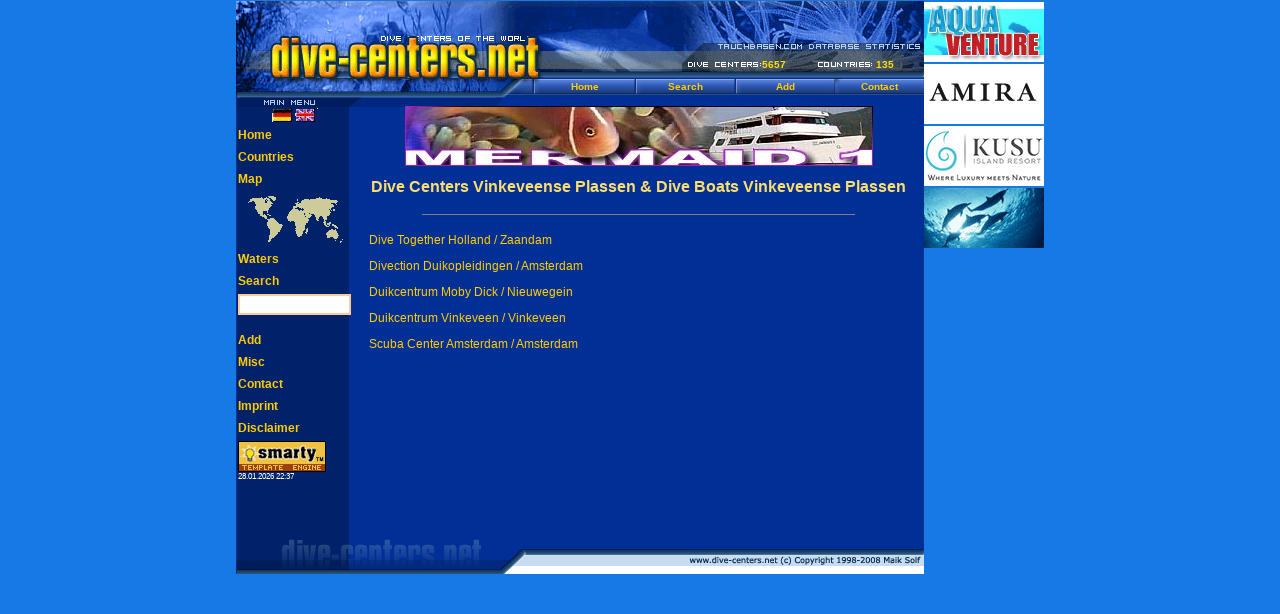

--- FILE ---
content_type: text/html; charset=UTF-8
request_url: http://www.dive-centers.net/waters_diving-vinkeveense_plassen-375.html
body_size: 2995
content:

  

<!DOCTYPE HTML PUBLIC "-//W3C//DTD HTML 4.0 Transitional//EN">
<html>

<head>
    <title>Dive Centers Vinkeveense Plassen & Dive Boats Vinkeveense Plassen</title>
  <meta http-equiv="Content-Type" content="text/html; charset=utf-8"/>
    <meta http-equiv="expires" content="0"/>
  <meta http-equiv="imagetoolbar" content="no"/>
  <meta name="author" content="Maik Solf"/>
  <meta name="copyright" content="Maik Solf"/>
  <meta name="keywords" content="Dive Centers,Dive Boats,Vinkeveense Plassen">
      <meta name="description" content="Dive Centers Vinkeveense Plassen & Dive Boats Vinkeveense Plassen"/>
    <meta name="robots" content="index,follow"/>
  
      <link rel="stylesheet" href="/style/style_shark.css" type="text/css"/>
    <link rel="shortcut icon" href="/favicon.ico"/>

  <script src="/js/searchhi2.js" type="text/javascript"></script>
    
    <link rel="author" href="https://plus.google.com/+MaikSolf"/>
</head>
<body bgcolor="white" marginwidth="0" marginheight="0" topmargin="0" leftmargin="0">
  <div align="center">

         
    
     
        <table width="808" cellpadding="0" cellspacing="0" border="0">
      <tr>
        <td width="688" valign="top">

        
    <table width="688" border="0" cellpadding="0" cellspacing="0" align="center">
      <!-- Header 688 -->
      <tr>
        <td><img src="/img/p.gif" width="299" height="1" border="0" alt=""></td>
        <td><img src="/img/p.gif" width="100" height="1" border="0" alt=""></td>
        <td><img src="/img/p.gif" width="100" height="1" border="0" alt=""></td>
        <td><img src="/img/p.gif" width="27" height="1" border="0" alt=""></td>
        <td><img src="/img/p.gif" width="53" height="1" border="0" alt=""></td>
        <td><img src="/img/p.gif" width="20" height="1" border="0" alt=""></td>
        <td><img src="/img/p.gif" width="41" height="1" border="0" alt=""></td>
        <td><img src="/img/p.gif" width="48" height="1" border="0" alt=""></td>
      </tr>
      <tr>
        <td colspan="8"><h1><img src="/img/shark/en/layout_02.gif" width="688" height="55" border="0" alt=""></h1></td>
      </tr>
      <tr>
        <td colspan="4" rowspan="2"><img src="/img/shark/en/layout_04.gif" width="526" height="22" border="0" alt=""></td>
        <td background="/img/shark/en/layout_05.gif" width="53" height="17" class="yellow" align=left>5657</td>
        <td colspan="2" rowspan="2"><img src="/img/shark/en/layout_06.gif" width="61" height="22" border="0" alt=""></td>
        <td background="/img/shark/en/layout_07.gif" width="48" height="17" class="yellow" align=left>135</td>
      </tr>
      <tr>
        <td><img src="/img/shark/en/layout_08.gif" width="53" height="5" border="0" alt=""></td>
        <td><img src="/img/shark/en/layout_09.gif" width="48" height="5" border="0" alt=""></td>
      </tr>
      <tr>
        <td rowspan="2"><img src="/img/shark/en/layout_10.gif" width="299" height="28" border="0" alt=""></td>
        <td background="/img/shark/en/layout_11.gif" width="100" height="17" class="normal" align="center"><a href="/">Home</a></td>
        <td background="/img/shark/en/layout_12.gif" width="100" height="17" class="normal" align="center"><a href="/diving_search.html">Search</a></td>
        <td colspan="3" background="/img/shark/en/layout_13.gif" width="100" height="17" class="normal" align="center"><a href="/diving_add.html">Add</a></td>
        <td colspan="2" background="/img/shark/en/layout_11.gif" width="89" height="17" class="normal" align="center"><a href="/contact.html">Contact</a></td>
      </tr>

      <tr>
        <td colspan="7"><img src="/img/shark/en/layout_15.gif" width="389" height="11" border="0" alt=""></td>
      </tr>
      <!-- Header EOF //-->

      <tr>
        <td colspan="8" background="/img/shark/en/layout_16.gif" width="688" height="426" valign=top>
          <table width="688" cellspacing="0" cellpadding="0" border="0">
            <tr>
              <td width="113" class="normal"></td>
              <td width="575" align="center" valign="top" rowspan="2" class="normal">
                <!-- Advertising -->
                                            <!-- Ad -->
          <table cellspacing="0" cellpadding="0" border="0">
            <tr>
              <td width="468" height="60">
                <!-- default/80/47 --><a href="/extern/banner.php?id=137" target="_blank"><img src="/img/ads/tauch_terminal.com/mermaid.jpg" width="468" height="60" border="0" alt="Mermaid"></a>
              </td>
            </tr>
            <tr>
              <td height="5"><img src="/img/p.gif" height="6" alt="" border="0"></td>
            </tr>
          </table>
          <!-- End Ad -->

                <!-- Advertising EOF //-->
                <!-- Content -->
                

<table cellpadding="4" cellspacing="0" border="0">
  <tr>
    <td align="center" colspan="2" nowrap>
      <h2>Dive Centers Vinkeveense Plassen & Dive Boats Vinkeveense Plassen</h2>
    </td>
  </tr>
          <tr>
    <td colspan="2" align="center"><hr noshade width="80%" size="1" /></td>
  </tr>

  
  
  
                    
        <tr>
          <td class="a"><a href="/dive_shop_5013-dive_together_holland.html">Dive Together Holland / Zaandam</a></td>
        </tr>
                      
        <tr>
          <td class="a"><a href="/dive_shop_11648-divection_duikopleidingen.html">Divection Duikopleidingen / Amsterdam</a></td>
        </tr>
                      
        <tr>
          <td class="a"><a href="/dive_shop_8346-duikcentrum_moby_dick.html">Duikcentrum Moby Dick / Nieuwegein</a></td>
        </tr>
                      
        <tr>
          <td class="a"><a href="/dive_center_7822-duikcentrum_vinkeveen.html">Duikcentrum Vinkeveen / Vinkeveen</a></td>
        </tr>
                      
        <tr>
          <td class="a"><a href="/dive_shop_13233-scuba_center_amsterdam.html">Scuba Center Amsterdam / Amsterdam</a></td>
        </tr>
                    </table>                <!-- Content EOF //-->
              </td>
            </tr>
            <tr>
              <td width="113" class="normal" valign="top">
                <!-- Navigation -->
                <table width="113" cellspacing="0" cellpadding="2" border="0">
                  <tr>
                    <td>
                      <div align="center">
                        <a href="http://www.tauchbasen.net/"><img src="/img/flags/d.gif" width="23" height="14" border="0" alt="Deutsch: Datenbank mit den Tauchbasen, Tauchshops, Tauchbooten, Tauchvereinen, Tauchclubs und Dekokammern der Welt - Tauchen und Tauchreisen weltweit" /></a><a
                           href="http://www.dive-centers.net/"><img src="/img/flags/e.gif" width="23" height="14" border="0" alt="Englisch: Database with Dive Centers, Dive Boats, Dive Shops, Dive Associations, Dive Clubs and Decochambers of the World - Diving and Dive Travel worldwide" /></a>
                      </div>
                    </td>
                  </tr>
                  
                  <tr><td class="ab"><a href="/">Home</a></td></tr>
                  <tr><td class="ab"><a href="/diving_worldwide.html">Countries</a></td></tr>
                  <tr><td class="ab"><a href="/diving_continents.html">Map</a></td></tr>
                  <tr><td align="center">


<table width="100" cellspacing="0" cellpadding="0" border="0">
  <tr>
    <td width="100">
      <map name="world">
        <area shape="poly" coords="24,52,40,31,24,19,33,3,3,5,20,28,23,50" href="/continent_diving-america-1.html" title="America">
        <area shape="poly" coords="94,36,93,32,82,24,93,8,68,5,60,16,67,24,72,29,77,26,81,34,94,35" href="/continent_diving-asia-2.html" title="Asia">
        <area shape="poly" coords="53,46,66,25,59,19,48,16,40,27,48,29,52,46" href="/continent_diving-africa-3.html" title="Africa">
        <area shape="poly" coords="81,45,96,53,98,46,93,43,93,38,82,37,80,44" href="/continent_diving-australia-4.html" title="Australia">
        <area shape="poly" coords="58,17,67,6,48,13,58,17" href="/continent_diving-europe-5.html" title="Europe">
        <area shape="default" nohref>
      </map>
      <img src="/img/world_100x54.gif" width="100" height="54" alt="" border="0" usemap="#world">
    </td>
  </tr>
</table></td></tr>
                  <tr><td class="ab"><a href="/waters-diving.html">Waters</a></td></tr>
                  <tr><td class="ab"><a href="/diving_search.html">Search</a></td></tr>
                  <tr><td class="a"><form action="/diving_search.html" method="get"><input type="text" name="query" size="12" style="border:2px #FFCC99 solid;"></form></td></tr>
                  <tr><td class="ab"><a href="/diving_add.html">Add</a></td></tr>
                                    <tr><td class="ab"><a href="/misc/">Misc</a></td></tr>
                  <tr><td class="ab"><a href="/contact.html">Contact</a></td></tr>
                  <tr><td class="ab"><a href="/impressum.html">Imprint</a></td></tr>
                  <tr><td class="ab"><a href="/disclaimer.html">Disclaimer</a></td></tr>
                                                                            <tr>
                      <td>
                                                
<img src="/img/icons/smarty_icon.gif" width="88" height="31" alt="Smarty powered" border="0" /><br />
<span style="font-family:Verdana,Arial,Helvetica; font-size:8px;">28.01.2026 22:37</a>                        
                      </td>
                    </tr>
                                  </table>
                <!-- Navigation EOF //-->
              </td>
            </tr>
          </table>
        </td>
      </tr>

      <!-- Footer -->
      <tr>
        <td colspan="8"><a href="http://www.dive-centers.net/"><img src="/img/shark/en/layout_17.gif" width="688" height="42" border="0" alt="www.dive-centers.net/"></a></td>
      </tr>
      <!-- Footer EOF //-->
    </table>

    

            </td>
        <!-- Google-Adsense -->
        <td width="120" valign="top">
          <img src="/img/p.gif" width="120" height="2" alt="" border="0"><br />
          <a href="http://www.aquaventure-tauchreisen.de/" target="_blank"><img src="/img/ads/aquaventure.de/maik/aquaventure_tauchreisen_120x60anim.gif" width="120" height="60" alt="Aquaventure Tauchreisen: Tauchurlaub und Tauchen " border="0"></a><br>
          <img src="/img/p.gif" width="120" height="2" alt="" border="0"><br />
          <a href="http://www.amira-indonesia.com/" target="_blank"><img src="/img/ads/button_amira.gif" width="120" height="60" alt="Amira - diving and liveaboard indonesia" border="0"></a><br />
          <img src="/img/p.gif" width="120" height="2" alt="" border="0"><br />
          <a href="https://www.kusuislandresort.com/" target="_blank"><img src="/img/ads/button_kusu_island_resort.png" width="120" height="60" alt="Kusu Island Resort - Tauchen in Halmahera / Indonesien" border="0"></a><br />
          <img src="/img/p.gif" width="120" height="2" alt="" border="0"><br />
          <a href="http://www.underwater-photos.net/" target="_blank"><img src="/img/ads/underwater_photos_button.gif" width="120" height="60" alt="Underwater-Photography" border="0"></a><br />
          <img src="/img/p.gif" width="120" height="2" alt="" border="0"><br />

                      
                        
            
<script type="text/javascript"><!--
  google_ad_client = "pub-8642153584961077";
  google_ad_width = 120;
  google_ad_height = 600;
  google_ad_format = "120x600_as";
  google_ad_channel = "0867273915";
  google_color_link = "000000";
  google_color_url = "000099";
  google_color_border = "2D5893";
  google_color_bg = "99AACC";
  google_color_text = "003366";
      google_alternate_ad_url = "http://www.tauchbasen.net/google_alternate_ad_url.html";
  //--></script>
<script type="text/javascript" src="http://pagead2.googlesyndication.com/pagead/show_ads.js"></script>
                        
  <SCRIPT type='text/javascript' language='JavaScript' src='http://xslt.alexa.com/site_stats/js/t/a?amzn_id=tauchbasen-21&url=www.dive-centers.net'></SCRIPT>
                  </td>
        <!-- Google-Adsense EOF //-->
      </tr>
    </table>
  </div>
</body>


<!-- Cached: 28.01.2026 22:37:46 -->
</html><!--  Parse Time: 0.311s -->

--- FILE ---
content_type: text/html; charset=utf-8
request_url: https://www.google.com/recaptcha/api2/aframe
body_size: 270
content:
<!DOCTYPE HTML><html><head><meta http-equiv="content-type" content="text/html; charset=UTF-8"></head><body><script nonce="CRXzK7X0ahJ5Iu4UfUGIZQ">/** Anti-fraud and anti-abuse applications only. See google.com/recaptcha */ try{var clients={'sodar':'https://pagead2.googlesyndication.com/pagead/sodar?'};window.addEventListener("message",function(a){try{if(a.source===window.parent){var b=JSON.parse(a.data);var c=clients[b['id']];if(c){var d=document.createElement('img');d.src=c+b['params']+'&rc='+(localStorage.getItem("rc::a")?sessionStorage.getItem("rc::b"):"");window.document.body.appendChild(d);sessionStorage.setItem("rc::e",parseInt(sessionStorage.getItem("rc::e")||0)+1);localStorage.setItem("rc::h",'1769636268818');}}}catch(b){}});window.parent.postMessage("_grecaptcha_ready", "*");}catch(b){}</script></body></html>

--- FILE ---
content_type: application/javascript
request_url: http://www.dive-centers.net/js/searchhi2.js
body_size: 995
content:
/* http://www.kryogenix.org/code/browser/searchhi/ */
/* Modified 20021006 to fix query string parsing and add case insensitivity */
/* Modified 20040122 to recognize queries from own service */
function highlightWord(node,word) {
	// Iterate into this nodes childNodes
	if (node.hasChildNodes) {
		var hi_cn;
		for (hi_cn=0;hi_cn<node.childNodes.length;hi_cn++) {
			highlightWord(node.childNodes[hi_cn],word);
		}
	}
	
	// And do this node itself
	if (node.nodeType == 3) { // text node
		tempNodeVal = node.nodeValue.toLowerCase();
		tempWordVal = word.toLowerCase();
		if (tempNodeVal.indexOf(tempWordVal) != -1) {
			pn = node.parentNode;
			if (pn.className != "searchword") {
				// word has not already been highlighted!
				nv = node.nodeValue;
				ni = tempNodeVal.indexOf(tempWordVal);
				// Create a load of replacement nodes
				before = document.createTextNode(nv.substr(0,ni));
				docWordVal = nv.substr(ni,word.length);
				after = document.createTextNode(nv.substr(ni+word.length));
				hiwordtext = document.createTextNode(docWordVal);
				hiword = document.createElement("span");
				hiword.className = "searchword";
				hiword.appendChild(hiwordtext);
				pn.insertBefore(before,node);
				pn.insertBefore(hiword,node);
				pn.insertBefore(after,node);
				pn.removeChild(node);
			}
		}
	}
}

function googleSearchHighlight() {
	if (!document.createElement) return;
	ref = document.referrer;
	if (ref.indexOf('?') == -1) return;

	// from own site ?
	var uri = /http:\/\/(.*)\//;
	uri.exec(ref);
	domain_ref = RegExp.$1;
	uri.exec(document.URL);
	domain_current = RegExp.$1;

	qs = ref.substr(ref.indexOf('?')+1);
	qsa = qs.split('&');
	for (i=0;i<qsa.length;i++) {
		qsip = qsa[i].split('=');
	        if (qsip.length == 1) continue;
	        if (domain_ref == domain_current) {
	        	// from intern
			if (qsip[0] == 'query') {
				words = unescape(qsip[1].replace(/\+/g,' ')).split(/\s+/);
				for (w=0;w<words.length;w++) {
					highlightWord(document.getElementById("highlight"),words[w]);
				}
			}
	        } else {
	        	// from extern
			if (qsip[0] == 'q' || qsip[0] == 'p') { // q= for Google, p= for Yahoo
				words = unescape(qsip[1].replace(/\+/g,' ')).split(/\s+/);
				for (w=0;w<words.length;w++) {
					highlightWord(document.getElementsByTagName("body")[0],words[w]);
				}
			}
		}
	}
}

window.onload = googleSearchHighlight;
